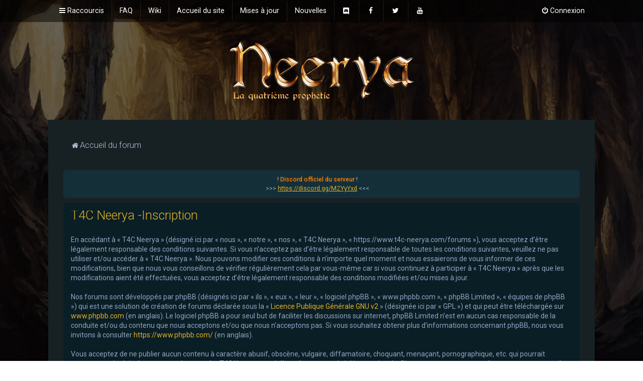

--- FILE ---
content_type: text/html; charset=UTF-8
request_url: https://www.t4c-neerya.com/forums/ucp.php?mode=register&sid=48a3d838f1a5274c460661ecdc85236a
body_size: 5153
content:
<!DOCTYPE html>
<html dir="ltr" lang="fr">
<head>
<meta charset="utf-8" />

<meta http-equiv="X-UA-Compatible" content="IE=edge">
<meta name="viewport" content="width=device-width, initial-scale=1" />
<title>T4C Neerya -Panneau de contrôle de l’utilisateur -Inscription</title>
<!--
	phpBB style name: Milk v2
	Based on style:   Merlin Framework (http://www.planetstyles.net)
-->    
	<link href="https://fonts.googleapis.com/css?family=Roboto:300,400,500" rel="stylesheet">
    <style type="text/css">body {font-family: "Roboto", Arial, Helvetica, sans-serif; font-size: 14px;}</style>
<!-- FAVICON -->
<link rel="apple-touch-icon" sizes="57x57" href="./styles/Milk_neerya/theme/images/favicons/apple-icon-57x57.png">
<link rel="apple-touch-icon" sizes="60x60" href="./styles/Milk_neerya/theme/images/favicons/apple-icon-60x60.png">
<link rel="apple-touch-icon" sizes="72x72" href="./styles/Milk_neerya/theme/images/favicons/apple-icon-72x72.png">
<link rel="apple-touch-icon" sizes="76x76" href="./styles/Milk_neerya/theme/images/favicons/apple-icon-76x76.png">
<link rel="apple-touch-icon" sizes="114x114" href="./styles/Milk_neerya/theme/images/favicons/apple-icon-114x114.png">
<link rel="apple-touch-icon" sizes="120x120" href="./styles/Milk_neerya/theme/images/favicons/apple-icon-120x120.png">
<link rel="apple-touch-icon" sizes="144x144" href="./styles/Milk_neerya/theme/images/favicons/apple-icon-144x144.png">
<link rel="apple-touch-icon" sizes="152x152" href="./styles/Milk_neerya/theme/images/favicons/apple-icon-152x152.png">
<link rel="apple-touch-icon" sizes="180x180" href="./styles/Milk_neerya/theme/images/favicons/apple-icon-180x180.png">
<link rel="icon" type="image/png" sizes="192x192"  href="./styles/Milk_neerya/theme/images/favicons/android-icon-192x192.png">
<link rel="icon" type="image/png" sizes="32x32" href="./styles/Milk_neerya/theme/images/favicons/favicon-32x32.png">
<link rel="icon" type="image/png" sizes="96x96" href="./styles/Milk_neerya/theme/images/favicons/favicon-96x96.png">
<link rel="icon" type="image/png" sizes="16x16" href="./styles/Milk_neerya/theme/images/favicons/favicon-16x16.png">
<link rel="manifest" href="./styles/Milk_neerya/theme/images/favicons/manifest.json">
<meta name="msapplication-TileColor" content="#ffffff">
<meta name="msapplication-TileImage" content="./styles/Milk_neerya/theme/images/favicons/ms-icon-144x144.png">

<link href="./assets/css/font-awesome.min.css?assets_version=66" rel="stylesheet">
<link href="./styles/Milk_neerya/theme/stylesheet.css?assets_version=66" rel="stylesheet">	<link href="./styles/Milk_neerya/theme/colours_dark.css" rel="stylesheet"><link href="./styles/Milk_neerya/theme/fr/stylesheet.css?assets_version=66" rel="stylesheet">    	<link href="./styles/Milk_neerya/theme/colour-presets/Neerya.css?assets_version=66" rel="stylesheet" class="preset_stylesheet">
<!--[if lte IE 9]>
	<link href="./styles/Milk_neerya/theme/tweaks.css?assets_version=66" rel="stylesheet">
<![endif]--><link rel="shortcut icon" href="https://www.t4c-neerya.com/forums/favicon.ico" />
<link href="./ext/neerya/cosmetic/styles/all/theme/cosmetic.css?assets_version=66" rel="stylesheet" media="screen" />
<link href="./ext/phpbb/boardannouncements/styles/all/theme/boardannouncements.css?assets_version=66" rel="stylesheet" media="screen" />

<link href="./styles/Milk_neerya/theme/extensions.css?assets_version=66" rel="stylesheet">
</head>
<body id="phpbb" class="nojs notouch section-ucpltr body-layout-Fluid content_block_header_block dark_base navbar_i_header">    <div id="wrap" class="wrap">
        <a id="top" class="top-anchor" accesskey="t"></a>
        
        <div id="page-header"><div class="navbar navbar_in_header" role="navigation">
	<div class="inner">

	<ul id="nav-main" class="nav-main linklist" role="menubar">

		<li id="quick-links" class="quick-links dropdown-container responsive-menu" data-skip-responsive="true">
			<a href="#" class="dropdown-trigger">
				<i class="icon fa-bars fa-fw" aria-hidden="true"></i><span>Raccourcis</span>
			</a>
			<div class="dropdown">
				<div class="pointer"><div class="pointer-inner"></div></div>
				<ul class="dropdown-contents" role="menu">							<li>
								<a href="./search.php?search_id=unanswered&amp;sid=e640aa92eec8fc7c4364659707227fd5" role="menuitem">
									<i class="icon fa-file-o fa-fw" aria-hidden="true"></i><span>Sujets sans réponse</span>
								</a>
							</li>
							<li>
								<a href="./search.php?search_id=active_topics&amp;sid=e640aa92eec8fc7c4364659707227fd5" role="menuitem">
									<i class="icon fa-file-o fa-fw" aria-hidden="true"></i><span>Sujets actifs</span>
								</a>
							</li>
							<li>
								<a href="./search.php?sid=e640aa92eec8fc7c4364659707227fd5" role="menuitem">
									<i class="icon fa-search fa-fw" aria-hidden="true"></i><span>Rechercher</span>
								</a>
							</li>							<li>
								<a href="./memberlist.php?mode=team&amp;sid=e640aa92eec8fc7c4364659707227fd5" role="menuitem">
									<i class="icon fa-shield fa-fw" aria-hidden="true"></i><span>L’équipe</span>
								</a>
							</li>				</ul>
			</div>
		</li>		<li data-last-responsive="true">
			<a href="/forums/app.php/help/faq?sid=e640aa92eec8fc7c4364659707227fd5" rel="help" title="Foire aux questions" role="menuitem">
				<span>FAQ</span>
			</a>
        </li>
        <li data-last-responsive="true">
			<a href="https://www.t4c-neerya.com/wiki" title="Wiki" role="menuitem">
				<span>Wiki</span>
			</a>
        </li>
        <li data-last-responsive="true">
			<a href="https://www.t4c-neerya.com" title="Accueil du site" role="menuitem">
				<span>Accueil du site</span>
			</a>
        </li>
        <li data-last-responsive="true">
			<a href="https://www.t4c-neerya.com/category/mise-a-jour/" title="Mises à jour" role="menuitem">
				<span>Mises à jour</span>
			</a>
        </li>
        <li data-last-responsive="true">
			<a href="https://www.t4c-neerya.com/category/nouvelle/" title="Nouvelles" role="menuitem">
				<span>Nouvelles</span>
			</a>
        </li>
        <li data-last-responsive="true">
			<a href="https://discord.gg/MZYyYxd" title="Discord" role="menuitem">
				<img src="./styles/Milk_neerya/theme/images/icons/svg/discord-brands.png" style="padding: 0 4px 0 2px" /><span class="only-responsive">Discord</span>
			</a>
        </li>
        <li data-last-responsive="true">
			<a href="https://www.facebook.com/t4c.neerya" title="Facebook" role="menuitem">
				<i class="icon fa-facebook fa-fw" aria-hidden="true"></i><span class="only-responsive">Facebook</span>
			</a>
        </li>
        <li data-last-responsive="true">
			<a href="https://twitter.com/t4cneerya" title="Twitter" role="menuitem">
				<i class="icon fa-twitter fa-fw" aria-hidden="true"></i><span class="only-responsive">Twitter</span>
			</a>
        </li>
        <li data-last-responsive="true">
			<a href="https://www.youtube.com/channel/UC1TyGQtvOq2oKUM8ifeCBig" title="Youtube" role="menuitem">
				<i class="icon fa-youtube fa-fw" aria-hidden="true"></i><span class="only-responsive">Youtbe</span>
			</a>
        </li>    	
		<li class="rightside"  data-skip-responsive="true">
			<a href="./ucp.php?mode=login&amp;sid=e640aa92eec8fc7c4364659707227fd5" title="Connexion" accesskey="x" role="menuitem">
				<i class="icon fa-power-off fa-fw" aria-hidden="true"></i><span>Connexion</span>
			</a>
		</li>	</ul>

	</div>
</div>
            <div class="headerbar has_navbar" role="banner">
                
			<div class="headerbar_overlay_container">        
            	<div class="particles_container">
					<!-- Headerbar Elements Start -->
                    
                

                        <div id="site-description" class="site-description">                                	<a href="./index.php?sid=e640aa92eec8fc7c4364659707227fd5" title="Accueil du forum"><img src="https://www.t4c-neerya.com/forums/ext/planetstyles/flightdeck/store/Logo-Neerya.png" alt=""></a>                            
                        </div>


                    
                    <!-- Headerbar Elements End -->             
                </div>              
            </div>
                    
            </div><!-- /.headerbar -->      
        </div><!-- /#page-header -->
        
        <div id="inner-wrap">        
       
            <ul id="nav-breadcrumbs" class="nav-breadcrumbs linklist navlinks" role="menubar">                <li class="breadcrumbs">                        <span class="crumb" itemtype="http://data-vocabulary.org/Breadcrumb" itemscope=""><a href="./index.php?sid=e640aa92eec8fc7c4364659707227fd5" itemprop="url" accesskey="h" data-navbar-reference="index"><i class="icon fa-home fa-fw"></i><span itemprop="title">Accueil du forum</span></a></span>                </li>                    <li class="rightside responsive-search">
                        <a href="./search.php?sid=e640aa92eec8fc7c4364659707227fd5" title="Accéder aux réglages avancés de la recherche" role="menuitem">
                            <i class="icon fa-search fa-fw" aria-hidden="true"></i><span class="sr-only">Rechercher</span>
                        </a>
                    </li>            </ul>    
        <a id="start_here" class="anchor"></a>
        <div id="page-body" class="page-body" role="main">	<div id="phpbb_announcement" style="background-color:#152f39"><a href="/forums/app.php/boardannouncements/close?hash=7043e6ff&amp;sid=e640aa92eec8fc7c4364659707227fd5" data-ajax="close_announcement" data-overlay="false" class="close clearfix" title="Fermer l’annonce"></a>		<div><span style="text-align:center;display:block"><strong class="text-strong">! <span style="color:#FF8000">Discord officiel du serveur</span> !</strong><br>
&gt;&gt;&gt;   <a href="https://discord.gg/MZYyYxd" class="postlink">https://discord.gg/MZYyYxd</a>  &lt;&lt;&lt;
<span style="text-align:center;display:block"></span></span></div>
	</div>                

	<form method="post" action="./ucp.php?mode=register&amp;sid=e640aa92eec8fc7c4364659707227fd5" id="agreement">

	<div class="panel">
		<div class="inner">
		<div class="content">
			<h2 class="sitename-title">T4C Neerya -Inscription</h2>			<p>En accédant à « T4C Neerya » (désigné ici par « nous », « notre », « nos », « T4C Neerya », « https://www.t4c-neerya.com/forums »), vous acceptez d’être légalement responsable des conditions suivantes. Si vous n’acceptez pas d’être légalement responsable de toutes les conditions suivantes, veuillez ne pas utiliser et/ou accéder à « T4C Neerya ». Nous pouvons modifier ces conditions à n’importe quel moment et nous essaierons de vous informer de ces modifications, bien que nous vous conseillons de vérifier régulièrement cela par vous-même car si vous continuez à participer à « T4C Neerya » après que les modifications aient été effectuées, vous acceptez d’être légalement responsable des conditions modifiées et/ou mises à jour.<br />
	<br />
	Nos forums sont développés par phpBB (désignés ici par « ils », « eux », « leur », « logiciel phpBB », « www.phpbb.com », « phpBB Limited », « équipes de phpBB ») qui est une solution de création de forums déclarée sous la « <a href="http://opensource.org/licenses/GPL-2.0">Licence Publique Générale GNU v2</a> » (désignée ici par « GPL ») et qui peut être téléchargée sur <a href="https://www.phpbb.com/">www.phpbb.com</a> (en anglais). Le logiciel phpBB a pour seul but de faciliter les discussions sur internet, phpBB Limited n’est en aucun cas responsable de la conduite et/ou du contenu que nous acceptons et/ou que nous n’acceptons pas. Si vous souhaitez obtenir plus d’informations concernant phpBB, nous vous invitons à consulter <a href="https://www.phpbb.com/">https://www.phpbb.com/</a> (en anglais).<br />
	<br />
	Vous acceptez de ne publier aucun contenu à caractère abusif, obscène, vulgaire, diffamatoire, choquant, menaçant, pornographique, etc. qui pourrait transgresser les lois de votre pays, le pays où « T4C Neerya » est hébergé, ou encore la loi internationale. Si vous ne respectez pas cela, vous vous exposez à un bannissement immédiat et permanent et nous avertirons votre fournisseur d’accès à internet si nous le jugeons nécessaire. Nous enregistrons l’adresse IP de tous les messages afin d’aider au renforcement de ces conditions. Vous acceptez le fait que « T4C Neerya » ait le droit de supprimer, d’éditer, de déplacer ou de verrouiller n’importe quel sujet à n’importe quel moment si nous estimons que cela est nécessaire. En tant qu’utilisateur, vous acceptez que toutes les informations que vous avez spécifiées soient stockées dans notre base de données. Bien que cette information ne sera pas diffusée à une tierce partie sans votre consentement, ni « T4C Neerya », ni phpBB, ne pourront être tenus comme responsables en cas de tentative de piratage visant à compromettre vos données.
	</p>		</div>
		</div>
	</div>

	<div class="panel">
		<div class="inner">
		<fieldset class="submit-buttons">			<input type="submit" name="agreed" id="agreed" value="J’accepte ces conditions" class="button1" />&nbsp;
			<input type="submit" name="not_agreed" value="Je refuse ces conditions" class="button2" /><input type="hidden" name="change_lang" value="" />
<input type="hidden" name="creation_time" value="1769087952" />
<input type="hidden" name="form_token" value="4f5737b4ab129787f55ca614dd5ba51dffb735b3" />

		</fieldset>
		</div>
	</div>
	</form>                </div>            
            	</div><!-- /#inner-wrap -->             
          
            
            <div id="page-footer" class="page-footer" role="contentinfo"><div class="navbar_footer" role="navigation">
	<div class="inner">

	<ul id="nav-footer" class="nav-footer linklist" role="menubar">
		<li class="breadcrumbs"><span class="crumb"><a href="./index.php?sid=e640aa92eec8fc7c4364659707227fd5" data-navbar-reference="index"><i class="icon fa-home fa-fw" aria-hidden="true"></i><span>Accueil du forum</span></a></span>		</li>		<li class="rightside">Le fuseau horaire est réglé sur <abbr title="Europe/Paris">UTC+01:00</abbr></li>			<li class="rightside">
				<a href="./ucp.php?mode=delete_cookies&amp;sid=e640aa92eec8fc7c4364659707227fd5" data-ajax="true" data-refresh="true" role="menuitem">
					<i class="icon fa-trash fa-fw" aria-hidden="true"></i><span>Supprimer tous les cookies du forum</span>
				</a>
			</li>			<li class="rightside" data-last-responsive="true">
				<a href="./memberlist.php?mode=team&amp;sid=e640aa92eec8fc7c4364659707227fd5" role="menuitem">
					<i class="icon fa-shield fa-fw" aria-hidden="true"></i><span>L’équipe</span>
				</a>
			</li>	</ul>

	</div>
</div>

                <div id="darkenwrapper" class="darkenwrapper" data-ajax-error-title="Erreur AJAX" data-ajax-error-text="Une erreur s’est produite lors de l’exécution de votre requête." data-ajax-error-text-abort="Requête d’utilisateur annulée." data-ajax-error-text-timeout="Votre requête a expiré. Veuillez réessayer ultérieurement." data-ajax-error-text-parsererror="La requête a échoué et le serveur a renvoyé une réponse incorrecte.">
                    <div id="darken" class="darken">&nbsp;</div>
                </div>
            
                <div id="phpbb_alert" class="phpbb_alert" data-l-err="Erreur" data-l-timeout-processing-req="Délai dépassé.">
                    <a href="#" class="alert_close">
                        <i class="icon fa-times-circle fa-fw" aria-hidden="true"></i>
                    </a>
                    <h3 class="alert_title">&nbsp;</h3><p class="alert_text"></p>
                </div>
                <div id="phpbb_confirm" class="phpbb_alert">
                    <a href="#" class="alert_close">
                        <i class="icon fa-times-circle fa-fw" aria-hidden="true"></i>
                    </a>
                    <div class="alert_text"></div>
                </div>
            </div>
            
            
            
            <div class="copyright_bar">                
                Powered by <a href="http://www.phpBB.com/">phpBB</a>&trade; &bull; Emoji icons provided free by <a href="https://www.emojione.com/">EmojiOne</a>                  
            </div> 
                                        
            </div> <!-- /#wrap -->
            
            <div style="display: none;">
                <a id="bottom" class="anchor" accesskey="z"></a><img src="./cron.php?cron_type=cron.task.core.tidy_sessions&amp;sid=e640aa92eec8fc7c4364659707227fd5" width="1" height="1" alt="cron" />            </div>
            
            <script type="text/javascript" src="./assets/javascript/jquery.min.js?assets_version=66"></script>            
            <script type="text/javascript" src="./assets/javascript/core.js?assets_version=66"></script><script src="./ext/phpbb/boardannouncements/styles/all/template/js/boardannouncements.js?assets_version=66"></script>
<script src="./styles/Milk_neerya/template/tooltipster.bundle.min.js?assets_version=66"></script>
<script src="./styles/Milk_neerya/template/forum_fn.js?assets_version=66"></script>
<script src="./styles/prosilver/template/ajax.js?assets_version=66"></script>
            
			<script type="text/javascript">
            $(function($) {
                var num_cols = 3,
                container = $('.sub-forumlist'),
                listItem = 'li',
                listClass = 'sub-list';
                container.each(function() {
                    var items_per_col = new Array(),
                    items = $(this).find(listItem),
                    min_items_per_col = Math.floor(items.length / num_cols),
                    difference = items.length - (min_items_per_col * num_cols);
                    for (var i = 0; i < num_cols; i++) {
                        if (i < difference) {
                            items_per_col[i] = min_items_per_col + 1;
                        } else {
                            items_per_col[i] = min_items_per_col;
                        }
                    }
                    for (var i = 0; i < num_cols; i++) {
                        $(this).append($('<ul ></ul>').addClass(listClass));
                        for (var j = 0; j < items_per_col[i]; j++) {
                            var pointer = 0;
                            for (var k = 0; k < i; k++) {
                                pointer += items_per_col[k];
                            }
                            $(this).find('.' + listClass).last().append(items[j + pointer]);
                        }
                    }
                });
            });
            </script>            

</body>
</html>
